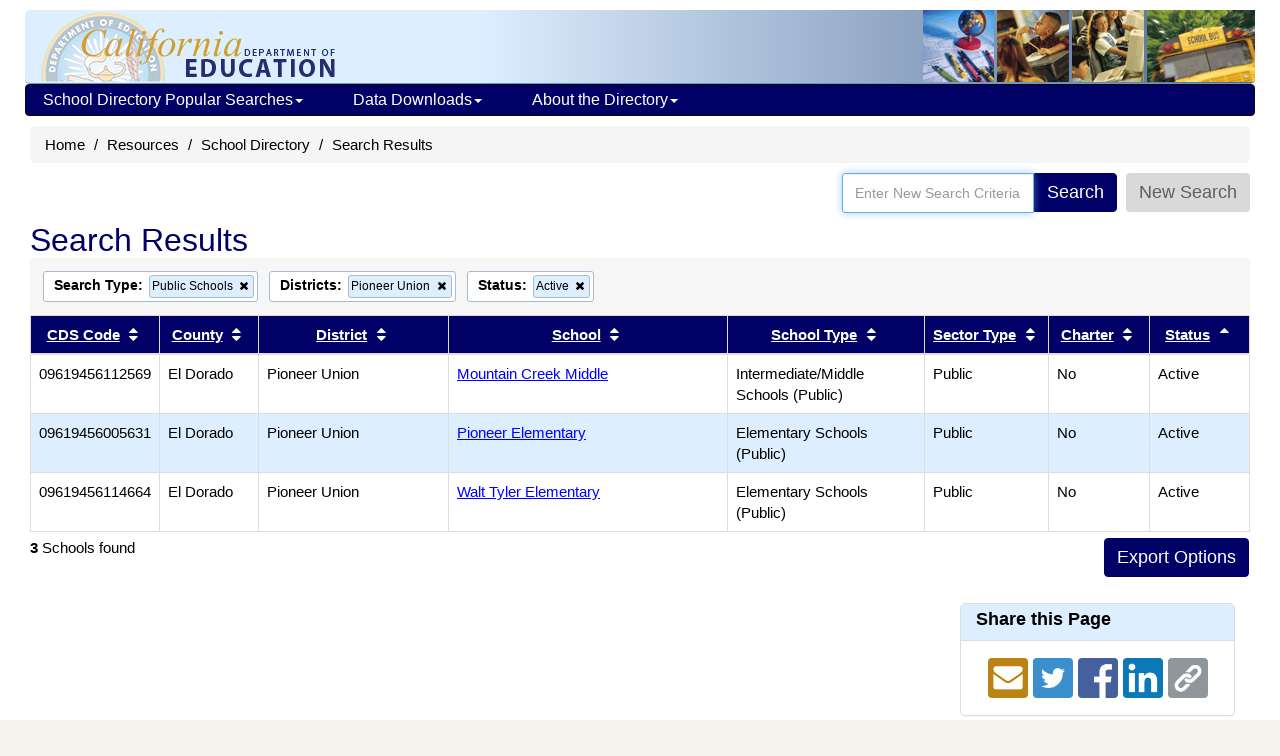

--- FILE ---
content_type: text/plain; charset=UTF-8
request_url: https://www.cde.ca.gov/c99a4269-161c-4242-a3f0-28d44fa6ce24?
body_size: 198
content:
{"ssresp":"0","jsrecvd":"true","__uzmaj":"33e10a03-0ba5-4b6e-a169-f994894acc94","__uzmbj":"1768818016","__uzmcj":"279301091278","__uzmdj":"1768818016","jsbd2":"6a505f94-cudx-0650-2c6e-50e32cfe74b9"}

--- FILE ---
content_type: text/plain; charset=UTF-8
request_url: https://www.cde.ca.gov/c99a4269-161c-4242-a3f0-28d44fa6ce24?
body_size: 467
content:
{"ssresp":"0","jsrecvd":"true","__uzmaj":"3e546572-48d0-47ba-8522-896fd5c1ec71","__uzmbj":"1768818016","__uzmcj":"817941042252","__uzmdj":"1768818016","__uzmlj":"1rghL/kXbHP0rwvFl2M0819OZM7o6HAdtMxV1+hOyw0=","__uzmfj":"7f90003e546572-48d0-47ba-8522-896fd5c1ec711-17688180165910-0023821c83d5430694510","uzmxj":"7f900019704ead-0d53-4e10-a803-9426f7b71e451-17688180165910-4169f75b0c91b26b10","dync":"uzmx","jsbd2":"5b5c4be8-cudx-0650-3228-3d7f6c6b4a06","mc":{},"mct":""}